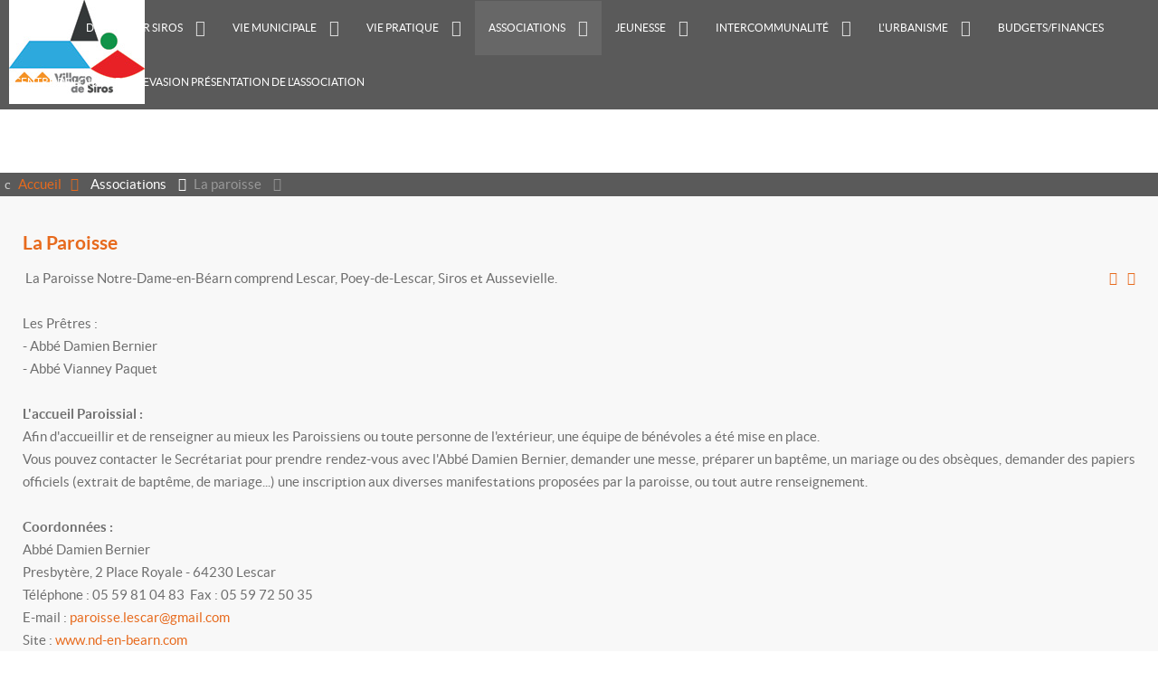

--- FILE ---
content_type: text/html; charset=utf-8
request_url: https://siros.fr/associations/la-paroisse
body_size: 8914
content:

<!doctype html>
<html xml:lang="fr-fr" lang="fr-fr" >
<head>
	<meta name="viewport" content="width=device-width, initial-scale=1.0">
<base href="https://siros.fr/associations/la-paroisse" />
	<meta http-equiv="content-type" content="text/html; charset=utf-8" />
	<meta name="keywords" content="Site de la commune de Siros, commune de Siros, siros 64, région aquitaine, bearn, l'actualité de Siros, informations pratiques et municipales, vie de la commune, les élus, les commissions, les associations de siros, les fêtes de Siros, les services ..." />
	<meta name="description" content="Bienvenue sur le site officiel de la commune de Siros, dans les Pyrénées atlantiques, et le Béarn, en région aquitaine, département 64, France. " />
	<meta name="generator" content="Joomla! - Open Source Content Management" />
	<title>La paroisse - Siros, commune du Béarn, 64, Aquitaine</title>
	<link href="/associations/la-paroisse?format=feed&amp;type=rss" rel="alternate" type="application/rss+xml" title="RSS 2.0" />
	<link href="/associations/la-paroisse?format=feed&amp;type=atom" rel="alternate" type="application/atom+xml" title="Atom 1.0" />
	<link href="/favicon.ico" rel="shortcut icon" type="image/vnd.microsoft.icon" />
	<link href="https://siros.fr/component/search/?Itemid=155&amp;format=opensearch" rel="search" title="Valider Siros, commune du Béarn, 64, Aquitaine" type="application/opensearchdescription+xml" />
	<link href="/plugins/system/jce/css/content.css?badb4208be409b1335b815dde676300e" rel="stylesheet" type="text/css" />
	<link href="/cache/widgetkit/widgetkit-ec2977a5.css" rel="stylesheet" type="text/css" />
	<link href="/libraries/gantry/css/grid-responsive.css" rel="stylesheet" type="text/css" />
	<link href="/templates/rt_vermilion/css-compiled/bootstrap.css" rel="stylesheet" type="text/css" />
	<link href="/templates/rt_vermilion/css-compiled/master-ecd665b16abfce565b0376fadfd77286.css" rel="stylesheet" type="text/css" />
	<link href="/templates/rt_vermilion/css/master-webkit.css" rel="stylesheet" type="text/css" />
	<link href="/templates/rt_vermilion/css-compiled/demo-ecd665b16abfce565b0376fadfd77286.css" rel="stylesheet" type="text/css" />
	<link href="/templates/rt_vermilion/css-compiled/mediaqueries.css" rel="stylesheet" type="text/css" />
	<link href="/templates/rt_vermilion/css-compiled/menu-dropdown-direction.css" rel="stylesheet" type="text/css" />
	<link href="/templates/rt_vermilion/css-compiled/menu.css" rel="stylesheet" type="text/css" />
	<link href="/templates/rt_vermilion/css/rt_vermilion-custom.css" rel="stylesheet" type="text/css" />
	<style type="text/css">
#rt-logo {background: url(/images/web1.jpg) 50% 0 no-repeat !important;}
#rt-logo {width: 150px;height: 115px;}
div.mod_search93 input[type="search"]{ width:auto; }
	</style>
	<script type="application/json" class="joomla-script-options new">{"csrf.token":"cb0eaa152ca4e5be8efb79bc411b5008","system.paths":{"root":"","base":""}}</script>
	<script src="/media/jui/js/jquery.min.js?4fbe5665a19171d33ef821bfc6a2828e" type="text/javascript"></script>
	<script src="/media/jui/js/jquery-noconflict.js?4fbe5665a19171d33ef821bfc6a2828e" type="text/javascript"></script>
	<script src="/media/jui/js/jquery-migrate.min.js?4fbe5665a19171d33ef821bfc6a2828e" type="text/javascript"></script>
	<script src="/media/system/js/caption.js?4fbe5665a19171d33ef821bfc6a2828e" type="text/javascript"></script>
	<script src="/cache/widgetkit/widgetkit-d0b3a087.js" type="text/javascript"></script>
	<script src="/media/system/js/mootools-core.js?4fbe5665a19171d33ef821bfc6a2828e" type="text/javascript"></script>
	<script src="/media/system/js/core.js?4fbe5665a19171d33ef821bfc6a2828e" type="text/javascript"></script>
	<script src="/media/system/js/mootools-more.js?4fbe5665a19171d33ef821bfc6a2828e" type="text/javascript"></script>
	<script src="/templates/rt_vermilion/js/rt-parallax.js" type="text/javascript"></script>
	<script src="/templates/rt_vermilion/js/chart.js" type="text/javascript"></script>
	<script src="/libraries/gantry/js/gantry-totop.js" type="text/javascript"></script>
	<script src="/libraries/gantry/js/browser-engines.js" type="text/javascript"></script>
	<script src="/templates/rt_vermilion/js/rokmediaqueries.js" type="text/javascript"></script>
	<script src="/modules/mod_roknavmenu/themes/default/js/rokmediaqueries.js" type="text/javascript"></script>
	<script src="/modules/mod_roknavmenu/themes/default/js/sidemenu.js" type="text/javascript"></script>
	<!--[if lt IE 9]><script src="/media/system/js/html5fallback.js?4fbe5665a19171d33ef821bfc6a2828e" type="text/javascript"></script><![endif]-->
	<script type="text/javascript">
jQuery(window).on('load',  function() {
				new JCaption('img.caption');
			});		(function(i,s,o,g,r,a,m){i['GoogleAnalyticsObject']=r;i[r]=i[r]||function(){
		(i[r].q=i[r].q||[]).push(arguments)},i[r].l=1*new Date();a=s.createElement(o),
		m=s.getElementsByTagName(o)[0];a.async=1;a.src=g;m.parentNode.insertBefore(a,m)
		})(window,document,'script','//www.google-analytics.com/analytics.js','__gaTracker');
		__gaTracker('create', 'UA-59302675-1', 'auto');
		__gaTracker('send', 'pageview');
	var RokScrollEvents = [], RTScroll = function(){
    if (!RokScrollEvents.length) window.removeEvent('scroll', RTScroll);
    else {
        for (var i = RokScrollEvents.length - 1; i >= 0; i--){
            RokScrollEvents[i]();
        };
    }
};
window.addEvent('load', function(){
	window.addEvent('scroll', RTScroll);
	RTScroll();
});
	</script>

</head>
<body  class="logo-type-custom pagesurround-type-none mainmenuanimation-enabled-1 showcase-type-none maintop-type-none mainbody-overlay-light font-family-vermilion font-size-is-default menu-type-dropdownmenu menu-dropdownmenu-responsive-menu-panel menu-splitmenu-responsive-menu-panel layout-mode-responsive col12 option-com-content menu-la-paroisse ">
	<div id="rt-page-surround" class="rt-parallax" data-parallax-delta="-0.3">
		<div class="rt-container">
						
            
            
            <header id="rt-header-surround" role="banner">
								<div id="rt-header">
					<div class="rt-inner-container">
						<div class="rt-grid-2 rt-alpha">
            <div class="rt-logo-block">
            <a href="/" id="rt-logo"></a>
        </div>
        
</div>
<div class="rt-grid-10 rt-omega">
    	<div class="menu-block">
		<div class="gf-menu-device-container responsive-type-panel">
    
</div>
<ul class="gf-menu l1 " >
                    <li class="item101 " >

            <a class="item" href="/"  >
                                <span class="menu-item-content" data-hover="Accueil" >
                                        Accueil                </span>
                            </a>


                    </li>
                            <li class="item130 parent rt-dropdown-right-large rt-dropdown-right-desktop rt-dropdown-right-tablet" >

            <a class="item" href="/siros"  >
                                <span class="menu-item-content" data-hover="Découvrir Siros" >
                                        Découvrir Siros                </span>
                            </a>


                            <span class="dropdown-spacer"></span>
                                    <div class="dropdown columns-1 " style="width:400px;">
                                                <div class="column col1"  style="width:400px;">
                            <ul class="l2">
                                                                                                                    <li class="item533 " >

            <a class="item" href="/siros/histoires-racontees-par-nos-anciens"  >
                                <span class="menu-item-content" data-hover="Histoires racontées par nos anciens" >
                                        Histoires racontées par nos anciens                </span>
                            </a>


                    </li>
                                                                                                        </ul>
                        </div>
                                            </div>

                                    </li>
                            <li class="item114 parent rt-dropdown-right-large rt-dropdown-right-desktop rt-dropdown-right-tablet" >

            <a class="item" href="javascript:void(0);"  >
                                <span class="menu-item-content" data-hover="Vie municipale" >
                                        Vie municipale                </span>
                            </a>


                            <span class="dropdown-spacer"></span>
                                    <div class="dropdown columns-2 " style="width:500px;">
                                                <div class="column col1"  style="width:250px;">
                            <ul class="l2">
                                                                                                                    <li class="item115 " >

            <a class="item" href="/la-mairie/actualite"  >
                                <span class="menu-item-content" data-hover="Actualité" >
                                        Actualité                </span>
                            </a>


                    </li>
                                                                                                                                                                <li class="item116 " >

            <a class="item" href="/la-mairie/le-conseil-municipal"  >
                                <span class="menu-item-content" data-hover="Le conseil Municipal" >
                                        Le conseil Municipal                </span>
                            </a>


                    </li>
                                                                                                                                                                <li class="item589 " >

            <a class="item" href="/la-mairie/budgets-finances"  >
                                <span class="menu-item-content" data-hover="Budgets/finances" >
                                        Budgets/finances                </span>
                            </a>


                    </li>
                                                                                                                                                                <li class="item117 " >

            <a class="item" href="/la-mairie/les-comptes-rendus"  >
                                <span class="menu-item-content" data-hover="Les comptes rendus" >
                                        Les comptes rendus                </span>
                            </a>


                    </li>
                                                                                                                                                                <li class="item120 " >

            <a class="item" href="/la-mairie/les-commissions"  >
                                <span class="menu-item-content" data-hover="Les commissions" >
                                        Les commissions                </span>
                            </a>


                    </li>
                                                                                                                                                                <li class="item119 " >

            <a class="item" href="/la-mairie/l-organigramme"  >
                                <span class="menu-item-content" data-hover="L&#039;organigramme" >
                                        L&#039;organigramme                </span>
                            </a>


                    </li>
                                                                                                        </ul>
                        </div>
                                                <div class="column col2"  style="width:250px;">
                            <ul class="l2">
                                                                                                                    <li class="item131 " >

            <a class="item" href="/la-mairie/le-secretariat"  >
                                <span class="menu-item-content" data-hover="Le secrétariat" >
                                        Le secrétariat                </span>
                            </a>


                    </li>
                                                                                                                                                                <li class="item132 " >

            <a class="item" href="/la-mairie/les-services-techniques"  >
                                <span class="menu-item-content" data-hover="Les services techniques" >
                                        Les services techniques                </span>
                            </a>


                    </li>
                                                                                                                                                                <li class="item133 " >

            <a class="item" href="/la-mairie/les-services-peri-scolaires"  >
                                <span class="menu-item-content" data-hover="Les services péri-scolaires" >
                                        Les services péri-scolaires                </span>
                            </a>


                    </li>
                                                                                                                                                                <li class="item122 " >

            <a class="item" href="/la-mairie/le-ccas"  >
                                <span class="menu-item-content" data-hover="Le CCAS" >
                                        Le CCAS                </span>
                            </a>


                    </li>
                                                                                                                                                                <li class="item158 " >

            <a class="item" href="/la-mairie/informations"  >
                                <span class="menu-item-content" data-hover="Documents à télécharger" >
                                        Documents à télécharger                </span>
                            </a>


                    </li>
                                                                                                        </ul>
                        </div>
                                            </div>

                                    </li>
                            <li class="item124 parent rt-dropdown-right-large rt-dropdown-right-desktop rt-dropdown-right-tablet" >

            <a class="item" href="javascript:void(0);"  >
                                <span class="menu-item-content" data-hover="Vie pratique" >
                                        Vie pratique                </span>
                            </a>


                            <span class="dropdown-spacer"></span>
                                    <div class="dropdown columns-1 " style="width:300px;">
                                                <div class="column col1"  style="width:300px;">
                            <ul class="l2">
                                                                                                                    <li class="item439 " >

            <a class="item" href="/vie-pratique/regles-de-vie-en-societe"  >
                                <span class="menu-item-content" data-hover="Règles de vie en Société" >
                                        Règles de vie en Société                </span>
                            </a>


                    </li>
                                                                                                                                                                <li class="item134 " >

            <a class="item" href="/vie-pratique/la-gestion-des-ordures-menageres"  >
                                <span class="menu-item-content" data-hover="La gestion des déchets" >
                                        La gestion des déchets                </span>
                            </a>


                    </li>
                                                                                                                                                                <li class="item408 parent rt-dropdown-right-large rt-dropdown-right-desktop rt-dropdown-right-tablet" >

            <a class="item" href="/vie-pratique/la-gestion-des-risques-majeurs"  >
                                <span class="menu-item-content" data-hover="La Gestion des Risques Majeurs" >
                                        La Gestion des Risques Majeurs                </span>
                            </a>


                            <span class="dropdown-spacer"></span>
                                    <div class="dropdown flyout columns-1 " style="width:180px;">
                                                <div class="column col1"  style="width:180px;">
                            <ul class="l3">
                                                                                                                    <li class="item410 " >

            <a class="item" href="/vie-pratique/la-gestion-des-risques-majeurs/le-dicrim"  >
                                <span class="menu-item-content" data-hover="Le DICRIM" >
                                        Le DICRIM                </span>
                            </a>


                    </li>
                                                                                                                                                                <li class="item409 " >

            <a class="item" href="/vie-pratique/la-gestion-des-risques-majeurs/le-plan-communal-de-sauvegarde"  >
                                <span class="menu-item-content" data-hover="Le Plan Communal de Sauvegarde" >
                                        Le Plan Communal de Sauvegarde                </span>
                            </a>


                    </li>
                                                                                                        </ul>
                        </div>
                                            </div>

                                    </li>
                                                                                                                                                                <li class="item135 " >

            <a class="item" href="/vie-pratique/hebergement"  >
                                <span class="menu-item-content" data-hover="Hébergement" >
                                        Hébergement                </span>
                            </a>


                    </li>
                                                                                                                                                                <li class="item136 " >

            <a class="item" href="/vie-pratique/salles-communales"  >
                                <span class="menu-item-content" data-hover="Salles communales" >
                                        Salles communales                </span>
                            </a>


                    </li>
                                                                                                                                                                <li class="item137 " >

            <a class="item" href="/vie-pratique/numeros-utiles"  >
                                <span class="menu-item-content" data-hover="Numéros utiles" >
                                        Numéros utiles                </span>
                            </a>


                    </li>
                                                                                                                                                                <li class="item182 " >

            <a class="item" href="/vie-pratique/plan-du-village"  >
                                <span class="menu-item-content" data-hover="Plans du village" >
                                        Plans du village                </span>
                            </a>


                    </li>
                                                                                                                                                                <li class="item185 " >

            <a class="item" href="/vie-pratique/demarches-administratives"  >
                                <span class="menu-item-content" data-hover="Démarches administratives" >
                                        Démarches administratives                </span>
                            </a>


                    </li>
                                                                                                                                                                <li class="item440 " >

            <a class="item" href="/vie-pratique/vitesse"  >
                                <span class="menu-item-content" data-hover="Vitesse" >
                                        Vitesse                </span>
                            </a>


                    </li>
                                                                                                                                                                <li class="item532 " >

            <a class="item" href="/vie-pratique/cimetiere"  >
                                <span class="menu-item-content" data-hover="Cimetière" >
                                        Cimetière                </span>
                            </a>


                    </li>
                                                                                                        </ul>
                        </div>
                                            </div>

                                    </li>
                            <li class="item126 parent active rt-dropdown-right-large rt-dropdown-right-desktop rt-dropdown-right-tablet" >

            <a class="item" href="javascript:void(0);"  >
                                <span class="menu-item-content" data-hover="Associations" >
                                        Associations                </span>
                            </a>


                            <span class="dropdown-spacer"></span>
                                    <div class="dropdown columns-2 " style="width:500px;">
                                                <div class="column col1"  style="width:250px;">
                            <ul class="l2">
                                                                                                                    <li class="item148 " >

            <a class="item" href="/associations/actualites"  >
                                <span class="menu-item-content" data-hover="Actualités" >
                                        Actualités                </span>
                            </a>


                    </li>
                                                                                                                                                                <li class="item128 " >

            <a class="item" href="/associations/festival"  >
                                <span class="menu-item-content" data-hover="Festival de Siros" >
                                        Festival de Siros                </span>
                            </a>


                    </li>
                                                                                                                                                                <li class="item149 " >

            <a class="item" href="/associations/etoile-bearnaise"  >
                                <span class="menu-item-content" data-hover="Etoile Béarnaise (Football)" >
                                        Etoile Béarnaise (Football)                </span>
                            </a>


                    </li>
                                                                                                                                                                <li class="item150 " >

            <a class="item" href="/associations/temps-libre"  >
                                <span class="menu-item-content" data-hover="Association du Temps Libre de Siros" >
                                        Association du Temps Libre de Siros                </span>
                            </a>


                    </li>
                                                                                                                                                                <li class="item153 " >

            <a class="item" href="/associations/asc-siros-aussevielle"  >
                                <span class="menu-item-content" data-hover="APE Siros Aussevielle" >
                                        APE Siros Aussevielle                </span>
                            </a>


                    </li>
                                                                                                        </ul>
                        </div>
                                                <div class="column col2"  style="width:250px;">
                            <ul class="l2">
                                                                                                                    <li class="item180 " >

            <a class="item" href="/associations/le-comite-des-fetes"  >
                                <span class="menu-item-content" data-hover="Le comité des fêtes" >
                                        Le comité des fêtes                </span>
                            </a>


                    </li>
                                                                                                                                                                <li class="item154 " >

            <a class="item" href="/associations/acca-siros"  >
                                <span class="menu-item-content" data-hover="ACCA Siros" >
                                        ACCA Siros                </span>
                            </a>


                    </li>
                                                                                                                                                                <li class="item155 active last " >

            <a class="item" href="/associations/la-paroisse"  >
                                <span class="menu-item-content" data-hover="La paroisse" >
                                        La paroisse                </span>
                            </a>


                    </li>
                                                                                                                                                                <li class="item181 " >

            <a class="item" href="/associations/association-speakup"  >
                                <span class="menu-item-content" data-hover="Association SpeakUp" >
                                        Association SpeakUp                </span>
                            </a>


                    </li>
                                                                                                                                                                <li class="item594 " >

            <a class="item" href="/associations/l-association-des-fetes-de-siros"  >
                                <span class="menu-item-content" data-hover="L&#039;association des Fêtes de Siros" >
                                        L&#039;association des Fêtes de Siros                </span>
                            </a>


                    </li>
                                                                                                        </ul>
                        </div>
                                            </div>

                                    </li>
                            <li class="item125 parent rt-dropdown-right-large rt-dropdown-right-desktop rt-dropdown-right-tablet" >

            <a class="item" href="javascript:void(0);"  >
                                <span class="menu-item-content" data-hover="Jeunesse" >
                                        Jeunesse                </span>
                            </a>


                            <span class="dropdown-spacer"></span>
                                    <div class="dropdown columns-2 " style="width:500px;">
                                                <div class="column col1"  style="width:250px;">
                            <ul class="l2">
                                                                                                                    <li class="item138 " >

            <a class="item" href="/jeunesse/ecole"  >
                                <span class="menu-item-content" data-hover="Ecole" >
                                        Ecole                </span>
                            </a>


                    </li>
                                                                                                                                                                <li class="item139 " >

            <a class="item" href="/jeunesse/cantine-scolaire"  >
                                <span class="menu-item-content" data-hover="Cantine scolaire" >
                                        Cantine scolaire                </span>
                            </a>


                    </li>
                                                                                                                                                                <li class="item140 " >

            <a class="item" href="/jeunesse/garderie"  >
                                <span class="menu-item-content" data-hover="Garderie" >
                                        Garderie                </span>
                            </a>


                    </li>
                                                                                                                                                                <li class="item141 " >

            <a class="item" href="/jeunesse/activites-peri-scolaires"  >
                                <span class="menu-item-content" data-hover="Activités péri-scolaires" >
                                        Activités péri-scolaires                </span>
                            </a>


                    </li>
                                                                                                                                                                <li class="item142 " >

            <a class="item" href="/jeunesse/rythmes-scolaires"  >
                                <span class="menu-item-content" data-hover="Rythmes scolaires" >
                                        Rythmes scolaires                </span>
                            </a>


                    </li>
                                                                                                        </ul>
                        </div>
                                                <div class="column col2"  style="width:250px;">
                            <ul class="l2">
                                                                                                                    <li class="item143 " >

            <a class="item" href="/jeunesse/navette-scolaire"  >
                                <span class="menu-item-content" data-hover="Transport scolaire" >
                                        Transport scolaire                </span>
                            </a>


                    </li>
                                                                                                                                                                <li class="item144 " >

            <a class="item" href="/jeunesse/reglement-interieur"  >
                                <span class="menu-item-content" data-hover="Règlement intérieur" >
                                        Règlement intérieur                </span>
                            </a>


                    </li>
                                                                                                                                                                <li class="item145 " >

            <a class="item" href="/jeunesse/creche"  >
                                <span class="menu-item-content" data-hover="Crèche" >
                                        Crèche                </span>
                            </a>


                    </li>
                                                                                                                                                                <li class="item146 " >

            <a class="item" href="/jeunesse/assistantes-maternelles"  >
                                <span class="menu-item-content" data-hover="Assistantes maternelles" >
                                        Assistantes maternelles                </span>
                            </a>


                    </li>
                                                                                                                                                                <li class="item147 " >

            <a class="item" href="/jeunesse/information-jeunesse"  >
                                <span class="menu-item-content" data-hover="Information jeunesse" >
                                        Information jeunesse                </span>
                            </a>


                    </li>
                                                                                                        </ul>
                        </div>
                                            </div>

                                    </li>
                            <li class="item127 parent rt-dropdown-right-large rt-dropdown-right-desktop rt-dropdown-right-tablet" >

            <a class="item" href="javascript:void(0);"  >
                                <span class="menu-item-content" data-hover="Intercommunalité" >
                                        Intercommunalité                </span>
                            </a>


                            <span class="dropdown-spacer"></span>
                                    <div class="dropdown columns-1 " style="width:180px;">
                                                <div class="column col1"  style="width:180px;">
                            <ul class="l2">
                                                                                                                    <li class="item156 " >

            <a class="item" href="/intercommunalite/actualites"  >
                                <span class="menu-item-content" data-hover="Actualités" >
                                        Actualités                </span>
                            </a>


                    </li>
                                                                                                                                                                <li class="item157 " >

            <a class="item" href="/intercommunalite/presentation"  >
                                <span class="menu-item-content" data-hover="Présentation" >
                                        Présentation                </span>
                            </a>


                    </li>
                                                                                                        </ul>
                        </div>
                                            </div>

                                    </li>
                            <li class="item529 parent rt-dropdown-right-large rt-dropdown-right-desktop rt-dropdown-right-tablet" >

            <a class="item" href="javascript:void(0);"  >
                                <span class="menu-item-content" data-hover="L&#039;Urbanisme" >
                                        L&#039;Urbanisme                </span>
                            </a>


                            <span class="dropdown-spacer"></span>
                                    <div class="dropdown columns-1 " style="width:400px;">
                                                <div class="column col1"  style="width:400px;">
                            <ul class="l2">
                                                                                                                    <li class="item528 " >

            <a class="item" href="/urbanisme/p-p-r-i"  >
                                <span class="menu-item-content" data-hover="Le P P R I" >
                                        Le P P R I                </span>
                            </a>


                    </li>
                                                                                                                                                                <li class="item527 " >

            <a class="item" href="/urbanisme/plui"  >
                                <span class="menu-item-content" data-hover="Le PLUi" >
                                        Le PLUi                </span>
                            </a>


                    </li>
                                                                                                                                                                <li class="item530 " >

            <a class="item" href="/urbanisme/caue-conseil-d-architecture-d-urbanisme-et-le-l-environnement-des-p-a"  >
                                <span class="menu-item-content" data-hover="CAUE (Conseil d&#039;Architecture d&#039;Urbanisme et le l&#039;Environnement des P.A." >
                                        CAUE (Conseil d&#039;Architecture d&#039;Urbanisme et le l&#039;Environnement des P.A.                </span>
                            </a>


                    </li>
                                                                                                                                                                <li class="item531 " >

            <a class="item" href="/urbanisme/la-maison-de-l-habitat"  >
                                <span class="menu-item-content" data-hover="La Maison de l&#039;Habitat" >
                                        La Maison de l&#039;Habitat                </span>
                            </a>


                    </li>
                                                                                                                                                                <li class="item123 " >

            <a class="item" href="/urbanisme/l-urbanisme"  >
                                <span class="menu-item-content" data-hover="démarches en ligne urbanisme" >
                                        démarches en ligne urbanisme                </span>
                            </a>


                    </li>
                                                                                                        </ul>
                        </div>
                                            </div>

                                    </li>
                            <li class="item588 " >

            <a class="item" href="/budgets-finances"  >
                                <span class="menu-item-content" data-hover="Budgets/finances" >
                                        Budgets/finances                </span>
                            </a>


                    </li>
                            <li class="item593 " >

            <a class="item" href="/centre-de-loisirs-recrevasion-presentation-de-l-association"  >
                                <span class="menu-item-content" data-hover="Centre de loisirs RECREVASION présentation de l&#039;association" >
                                        Centre de loisirs RECREVASION présentation de l&#039;association                </span>
                            </a>


                    </li>
            </ul>		<div class="clear"></div>
	</div>
	
</div>
						<div class="clear"></div>
					</div>
				</div>
																							</header>
			
			
			
			
			
			
			
			
			
			
			
						<section id="rt-main-surround">
				<div id="rt-transition">
					<div id="rt-mainbody-surround">
						
						
												<div id="rt-breadcrumbs" >
							<div class="rt-inner-container">
								<div class="rt-grid-12 rt-alpha rt-omega">
    <div aria-label="Fil de navigation" role="navigation">
	<ul itemscope itemtype="https://schema.org/BreadcrumbList" class="breadcrumb">
					<li class="active">
				<span class="divider icon-location"></span>
			</li>
		
						<li itemprop="itemListElement" itemscope itemtype="https://schema.org/ListItem">
											<a itemprop="item" href="/" class="pathway"><span itemprop="name">Accueil</span></a>
					
											<span class="divider">
							<img src="/media/system/images/arrow.png" alt="" />						</span>
										<meta itemprop="position" content="1">
				</li>
							<li itemprop="itemListElement" itemscope itemtype="https://schema.org/ListItem">
											<span itemprop="name">
							Associations						</span>
					
											<span class="divider">
							<img src="/media/system/images/arrow.png" alt="" />						</span>
										<meta itemprop="position" content="2">
				</li>
							<li itemprop="itemListElement" itemscope itemtype="https://schema.org/ListItem" class="active">
					<span itemprop="name">
						La paroisse					</span>
					<meta itemprop="position" content="3">
				</li>
				</ul>
</div>

</div>
								<div class="clear"></div>
							</div>
						</div>
												
						
						
						
						
												
						
						
						
						
																								          
<div id="rt-main" class="sa3-mb9">
                <div class="rt-container">
                    <div class="rt-grid-9 rt-push-3">
                                                						<div class="rt-block">
	                        <div id="rt-mainbody">
								<div class="component-content">
	                            	<section class="blog " itemscope itemtype="http://schema.org/Blog">





							<div class="items-row cols-1 row-0">
		<article class="item column-1" itemprop="blogPost" itemscope itemtype="http://schema.org/BlogPosting">
		

	<h2>
					<a href="/associations/la-paroisse/123-la-paroisse">
			La Paroisse</a>
			</h2>

	<ul class="actions">
				<li class="print-icon">
			<a href="/associations/la-paroisse/123-la-paroisse?tmpl=component&amp;print=1&amp;layout=default" title="Print article < La Paroisse >" onclick="window.open(this.href,'win2','status=no,toolbar=no,scrollbars=yes,titlebar=no,menubar=no,resizable=yes,width=640,height=480,directories=no,location=no'); return false;" rel="nofollow">					<img src="/media/system/images/printButton.png" alt="Imprimer" />	</a>		</li>
						<li class="email-icon">
			<a href="/component/mailto/?tmpl=component&amp;template=rt_vermilion&amp;link=4f3fa1a3d62c72860cdb5b85b03e12fdc6259c20" title="Email this link to a friend" onclick="window.open(this.href,'win2','width=400,height=450,menubar=yes,resizable=yes'); return false;" rel="nofollow">			<img src="/media/system/images/emailButton.png" alt="E-mail" />	</a>		</li>
					</ul>




<div style="text-align: justify;">&nbsp;La Paroisse Notre-Dame-en-Béarn comprend&nbsp;Lescar,&nbsp;Poey-de-Lescar,&nbsp;Siros&nbsp;et&nbsp;Aussevielle.<br /><br />Les Prêtres :</div>
<div style="text-align: justify;">- Abbé Damien Bernier</div>
<div style="text-align: justify;">- Abbé Vianney Paquet<br /><br /></div>
<div style="text-align: justify;"><strong>L'accueil Paroissial&nbsp;:</strong></div>
<div style="text-align: justify;">Afin d'accueillir et de renseigner au mieux les Paroissiens ou toute personne de l'extérieur, une équipe de bénévoles a été mise en place.</div>
<div style="text-align: justify;">Vous pouvez contacter le Secrétariat pour prendre rendez-vous avec l'Abbé Damien Bernier, demander une messe, préparer un baptême, un mariage ou des obsèques, demander des papiers officiels (extrait de baptême, de mariage...) une inscription aux diverses manifestations proposées par la paroisse, ou tout autre renseignement.</div>
<div style="text-align: justify;"><br /><strong>Coordonnées :</strong></div>
<div style="text-align: justify;">Abbé Damien Bernier</div>
<div style="text-align: justify;">Presbytère, 2 Place Royale - 64230 Lescar</div>
<div style="text-align: justify;">Téléphone : 05 59 81 04 83 &nbsp;Fax : 05 59 72 50 35</div>
<div style="text-align: justify;">E-mail : <span id="cloak257a55ea8bb9b7fb32938f37ac658f69">Cette adresse e-mail est protégée contre les robots spammeurs. Vous devez activer le JavaScript pour la visualiser.</span><script type='text/javascript'>
				document.getElementById('cloak257a55ea8bb9b7fb32938f37ac658f69').innerHTML = '';
				var prefix = '&#109;a' + 'i&#108;' + '&#116;o';
				var path = 'hr' + 'ef' + '=';
				var addy257a55ea8bb9b7fb32938f37ac658f69 = 'p&#97;r&#111;&#105;ss&#101;l&#101;sc&#97;r' + '&#64;';
				addy257a55ea8bb9b7fb32938f37ac658f69 = addy257a55ea8bb9b7fb32938f37ac658f69 + 'gm&#97;&#105;l' + '&#46;' + 'c&#111;m';
				var addy_text257a55ea8bb9b7fb32938f37ac658f69 = 'p&#97;r&#111;&#105;ss&#101;.l&#101;sc&#97;r' + '&#64;' + 'gm&#97;&#105;l' + '&#46;' + 'c&#111;m';document.getElementById('cloak257a55ea8bb9b7fb32938f37ac658f69').innerHTML += '<a ' + path + '\'' + prefix + ':' + addy257a55ea8bb9b7fb32938f37ac658f69 + '\'>'+addy_text257a55ea8bb9b7fb32938f37ac658f69+'<\/a>';
		</script></div>
<div style="text-align: justify;">Site : <a href="http://www.nd-en-bearn.fr">www.nd-en-bearn.com<br /><br /></a><strong>L'Eglise de Siros</strong></div>
<div style="text-align: justify;">Elle est ouverte tous les jours.</div>
<div style="text-align: justify;">Vous trouverez le calendrier des messes et des activités de la Paroisse sur le panneau d'affichage situé en face de la porte de l'église.&nbsp;<br /><br /><strong><br /></strong></div>


<div class="item-separator"></div>
	</article>
						<span class="row-separator"></span>
				</div>
				


<div class="cat-children">
	</div>



</section>

								</div>
	                        </div>
						</div>
                                                                    </div>
                                <div class="rt-grid-3 rt-pull-9">
                <div id="rt-sidebar-a">
                     			            <div class="rt-block ">
           	<div class="module-surround">
	           		                	<div class="module-content">
	                		<div class="search mod_search93">
	<form action="/associations/la-paroisse" method="post" class="form-inline" role="search">
		<label for="mod-search-searchword93" class="element-invisible">Rechercher</label> <input name="searchword" id="mod-search-searchword93" maxlength="200"  class="inputbox search-query input-medium" type="search" size="16" placeholder="Recherche..." />		<input type="hidden" name="task" value="search" />
		<input type="hidden" name="option" value="com_search" />
		<input type="hidden" name="Itemid" value="155" />
	</form>
</div>
	                	</div>
                	</div>
           </div>
	

<div class="custom"  >
	<p><a href="/decouvrir-siros" target="_self"><img src="/images/menus-gauche/siros2.jpg" alt="siros2" width="450" height="121" /></a></p></div>


<div class="custombox3"  >
	<p style="text-align: left;">&nbsp;</p>
<p style="text-align: left;"><a href="https://docs.google.com/spreadsheets/d/1KSAppogFywk4RoI3g75hMsVH08tCXj6Ywgcp82TaFV4/edit#gid=1196073766"><img src="/images/menus-gauche/PHOTO_MENUS_POUR_SITE.jpg" alt="inscription" width="299" height="90" /></a></p>
<p style="text-align: justify;"><strong><span style="color: #000000; font-size: 14pt; font-family: arial, helvetica, sans-serif;"><br />PORTAIL FAMILLE&nbsp;</span></strong><br /><strong>&nbsp; &nbsp; &nbsp; &nbsp;&nbsp;<a href="https://portail.berger-levrault.fr/MairieDeSiros64230/accueil">INSCRIPTIONS<br />&nbsp; &nbsp; &nbsp; &nbsp; &nbsp; &nbsp;CANTINE<br /></a></strong>&nbsp; &nbsp; &nbsp;&nbsp;<span style="color: #000000;"><strong><span style="color: #e76a1d;"><span style="text-decoration: underline;"><span style="color: #000023;"><br /><br /></span></span></span><span style="color: #e76a1d;"><span style="color: #000000;"><span style="font-size: 10.6667px;"><img src="/images/menus-gauche/BUS.png" alt="" width="58" height="58" style="margin-right: 5px; float: left;" /></span></span></span><span style="color: #e76a1d;"><span style="font-size: 10.6667px; color: #000000; font-family: arial, helvetica, sans-serif;">TRANSPORT RPI</span><a href="https://docs.google.com/forms/d/1OPHsLLEk-SladwN3UpxDNq4kzXMVvfa6Gb_mnyPNWgI/viewform" target="_blank" rel="noopener noreferrer"><br /></a><a href="https://forms.office.com/Pages/ResponsePage.aspx?id=4V1aS435HEiKsCo7W-yamje2fpqfPJNOlMl1ykQ1H9VUMElGVElLUTAyNk42VU1VT0cyTEJBODJQRi4u">&nbsp;<strong><span style="color: #e76a1d;"><span style="color: #e76a1d;">Inscriptions</span></span></strong></a><span></span><br /><br /><img src="/images/menus-gauche/trait.png" alt="trait" /></span></strong></span></p>
<p style="text-align: left;">&nbsp;</p>
<div>&nbsp;</div></div>


<div class="custom"  >
	<a href="/component/jevents/month.calendar/2026/01/25/-"><img src="/images/image-calendrier-2.jpg" alt="image-calendrier-2.jpg" width="649" height="344" /></a><br />
<p><br /><br /></p></div>


<div class="custombox2"  >
	<p><img src="/images/menus-gauche/gave.png" alt="gave" style="display: block; margin-left: auto; margin-right: auto;" /></p>
<p>&nbsp;</p>
<p style="text-align: center;"><span style="color: #000000;"><a href="https://www.vigicrues.gouv.fr/niv3-station.php?CdEntVigiCru=27&amp;CdStationHydro=Q523101001&amp;GrdSerie=H&amp;ZoomInitial=3">CLIQUER SUR CE LIEN POUR SUIVRE LE NIVEAU DU GAVE</a></span></p>
<p style="text-align: center;"><img src="/images/menus-gauche/trait.png" alt="trait" /></p></div>


<div class="custom"  >
	<p><a href="http://www.service-public.fr/" target="_blank"><br /><img src="/images/menus-gauche/service.png" alt="service" width="450" height="100" /><br /><br /></a></p></div>
 			            <div class="rt-block box3 title1">
           	<div class="module-surround">
	           				<div class="module-title">
					<h2 class="title"><span>Qui est en ligne</span></h2>			</div>
	                		                	<div class="module-content">
	                		
			<p>Nous avons 613&#160invités et aucun membre en ligne</p>

	                	</div>
                	</div>
           </div>
	
                </div>
            </div>

                    <div class="clear"></div>
                </div>
            </div>
																		<div id="rt-expandedbottom">
							<div class="rt-inner-container">
								<div class="rt-grid-12 rt-alpha rt-omega">
    

<div class="custom"  style="background-image: url(/images/fond-bas.jpg)" >
	<h2 style="text-align: center;"><br /><img src="/images/web1.jpg" alt="web1" /></h2>
<h2 style="text-align: center;">Mairie de Siros</h2>
<p style="text-align: center;">20 rue Carrerasse -&nbsp;64230 Siros -&nbsp;Tél : 05 59 68 66 05&nbsp; -&nbsp;Urgence : 06 14 25 39 13</p>
<p style="text-align: center;">Email : &nbsp;<a href="mailto:mairie@siros.fr">mairie@siros.fr<br /><br /><br /></a><a href="mailto:mairiesiros@orange.fr"></a></p></div>

</div>
								<div class="clear"></div>
							</div>
						</div>
																								<div id="rt-extension">
							<div class="rt-inner-container">
								<div class="rt-grid-6 rt-alpha">
     			            <div class="rt-block fp-footer-a">
           	<div class="module-surround">
	           		                	<div class="module-content">
	                		

<div class="customfp-footer-a"  >
	<div class="rt-icon-badge rt-badge-left"><span class="fa fa-edit"></span></div>
<h2 class="title">Horaires d'ouverture de la mairie</h2>
<p>Lundi: 9h00-12h30/13h00-16h30<br />Mardi:&nbsp; 9h00-12h30/13h00-16h30<br />Jeudi:&nbsp; 9h00-12h30/13h00-16h30<br />Vendredi:&nbsp;9h00-13h00</p></div>
	                	</div>
                	</div>
           </div>
	
</div>
<div class="rt-grid-6 rt-omega">
     			            <div class="rt-block fp-footer-b">
           	<div class="module-surround">
	           		                	<div class="module-content">
	                		

<div class="customfp-footer-b"  >
	<div class="rt-icon-badge rt-badge-left"><span class="fa fa-copy"></span></div>
<h2 class="title">Rendez-vous avec Monsieur le Maire</h2>
<p>Sur rendez-vous<br />Lundi : toute la journée<br />Mercredi : à partir de 19h30<br />Vendredi : à partir de 19h30</p></div>
	                	</div>
                	</div>
           </div>
	
</div>
								<div class="clear"></div>
							</div>
						</div>
																	</div>
				</div>
			</section>
			
			
			
			
			
			
			
			
						<footer id="rt-footer-surround" role="presentation">
								<div id="rt-bottom">
					<div class="rt-inner-container">
						<div class="rt-grid-12 rt-alpha rt-omega">
     			            <div class="rt-block ">
           	<div class="module-surround">
	           		                	<div class="module-content">
	                		

<div class="custom"  >
	<iframe src="https://www.google.com/maps/embed?pb=!1m18!1m12!1m3!1d2901.569045823225!2d-0.4847126488518576!3d43.34420627903084!2m3!1f0!2f0!3f0!3m2!1i1024!2i768!4f13.1!3m3!1m2!1s0xd565a8c0e0bca5d%3A0x2acc54a70147dcc8!2sMairie!5e0!3m2!1sfr!2sfr!4v1542701333563" width="100%" height="450" frameborder="0" style="border:0" allowfullscreen></iframe></div>
	                	</div>
                	</div>
           </div>
	
</div>
						<div class="clear"></div>
					</div>
				</div>
																<div id="rt-copyright">
					<div class="rt-inner-container">
						<div class="rt-grid-4 rt-alpha">
     			            <div class="rt-block ">
           	<div class="module-surround">
	           		                	<div class="module-content">
	                		

<div class="custom"  >
	© 2019 Siros.fr, All rights reserved.<br>
<a href="https://siros.fr/plan-du-site">Plan du site</a><br>
<a href="https://siros.fr/mentions-legales">Mentions légales</a><br>
<a href="https://blog-one.fr">Création site Wordpress - SEO - Référencement naturel - Google Ads</a>

</div>
	                	</div>
                	</div>
           </div>
	 			            <div class="rt-block ">
           	<div class="module-surround">
	           		                	<div class="module-content">
	                		<ul class="nav menu mod-list">
<li class="item-194"><a href="/redacteur" >Redacteur</a></li></ul>
	                	</div>
                	</div>
           </div>
	
</div>
<div class="rt-grid-4 rt-prefix-4 rt-omega">
    	<div class="clear"></div>
	<div class="rt-block">
		<a href="#" id="gantry-totop" rel="nofollow"></a>
	</div>
	
</div>
						<div class="clear"></div>
					</div>
				</div>
							
            
            
            
            </footer>
			
			
			
									
														</div>
	</div>
</body>
</html>


--- FILE ---
content_type: text/css
request_url: https://siros.fr/templates/rt_vermilion/css/rt_vermilion-custom.css
body_size: -49
content:
body p {
	color: #000000 !important;
}